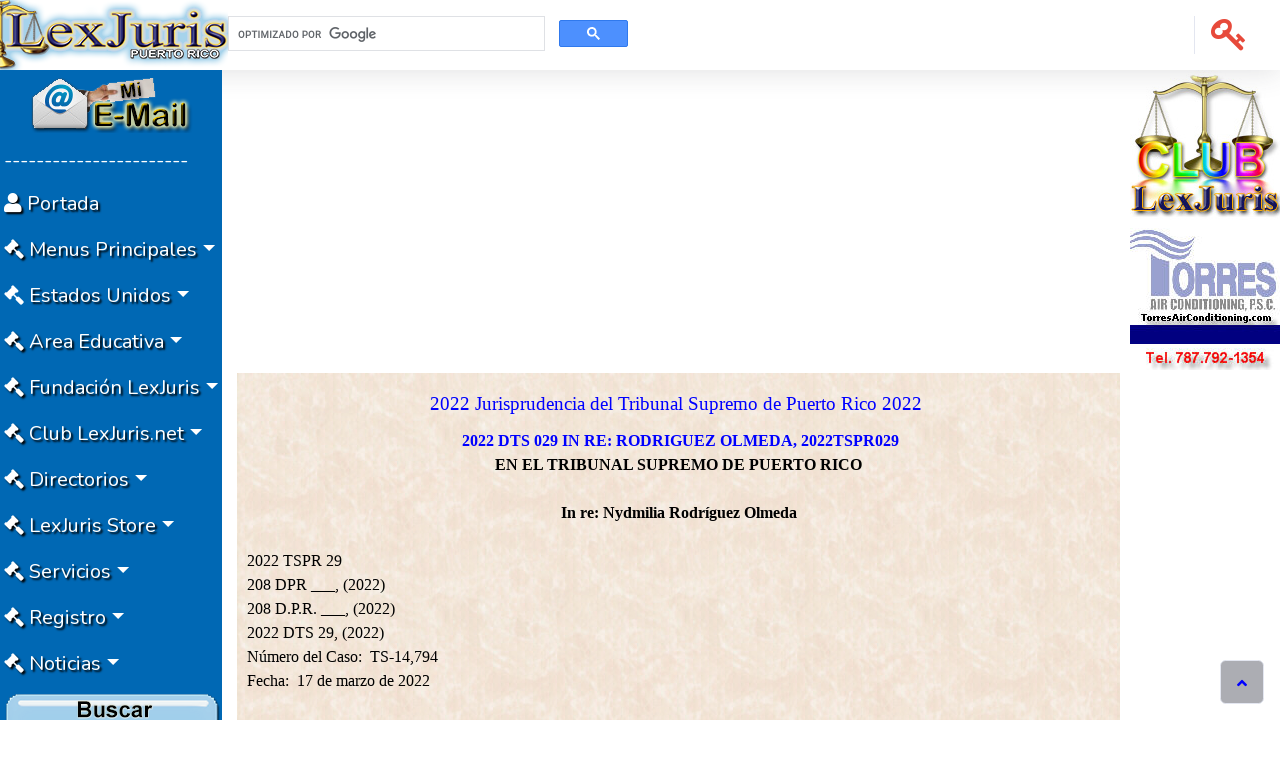

--- FILE ---
content_type: text/html
request_url: https://www.lexjuris.com/LexJuris/tspr2022/lexj2022029.htm
body_size: 19467
content:
<!Doctype html><html><!-- InstanceBegin template="/Templates/Document_Blank.dwt" codeOutsideHTMLIsLocked="false" -->
   
<head id="Head1" >
<!--TemplateinfoOutsideHTYMLisLocked="true"--> 
<!-- InstanceBeginEditable name="doctitle" -->
<title>2022 DTS 029 IN RE: RODRIGUEZ OLMEDA, 2022TSPR029 Jurisprudencia del Tribunal Supremo de Puerto Rico.</title>
<!-- InstanceEndEditable -->
		  
    <meta charset="utf-8">
    <meta name="viewport" content="width=device-width, initial-scale=1.0, shrink-to-fit=no">
    <meta name="description" content="Leyes de Puerto Rico, Jurispudencia y mucho más...">
    <meta property="viewport" content="width=device-width, initial-scale=1.0, user-scalable=0">
    <meta property="og:image" content="http://www.lexjuris.net/media/lexjuris_webbanner.png">
    <meta property="og:image:secure_url" content="https://www.lexjuris.com/media/lexjuris_webbanner.png">
    <meta property="fb:app_id" content="1147181869360377">
    <meta property="og:title" content="LexJuris de Puerto Rico">
    <meta property="og:type" content="website">
    <meta property="og:url" content="https://www.LexJuris.com">
    <meta property="og:site_name" content="LexJuris de Puerto Rico">
    <meta property="og:description" content="Leyes de Puerto Rico, Jurispudencia y mucho más...">
    <meta name="Leyes de Puerto Rico, Jurispudencia y mucho más..." content="">
	<link rel="stylesheet" type="text/css" href="https://www.lexjuris.com/assets/css/lex_document.css">
    <link rel="stylesheet" type="text/css" href="https://www.lexjuris.com/assets/bootstrap/css/bootstrap_v5.min.css">
    <link rel="stylesheet" href="https://fonts.googleapis.com/css?family=Nunito:200,200i,300,300i,400,400i,600,600i,700,700i,800,800i,900,900i">
	
	<link rel="stylesheet" href="https://fonts.googleapis.com/css?family=Roboto">
	<link rel="stylesheet" href="https://fonts.googleapis.com/css?family=Sofia">
    <link rel="stylesheet" type="text/css" href="https://www.lexjuris.com/assets/fonts/fontawesome-all.min.css">
    <link rel="stylesheet" type="text/css" href="https://www.lexjuris.com/assets/fonts/font-awesome.min.css">
    <link rel="stylesheet" type="text/css" href="https://www.lexjuris.com/assets/fonts/ionicons.min.css">
    <link rel="stylesheet" type="text/css" href="https://www.lexjuris.com/assets/fonts/fontawesome5-overrides.min.css">
    <link rel="stylesheet" type="text/css" href="https://www.lexjuris.com/assets/css/Footer-Basic.css">
    <link rel="stylesheet" type="text/css" href="https://www.lexjuris.com/assets/css/untitled.css">
	<link rel="stylesheet" type="text/css" href="https://www.lexjuris.com/assets/css/lex_main.css">
	
	<link rel="stylesheet" type="text/css" href="https://www.lexjuris.com/assets/css/noprint.css" media="print"/>


<style>
.top-add { width: 414px; height: 100px; }
@media(min-width: 500px) { .top-add { width: 414px; height: 60px; } }
@media(min-width: 800px) { .top-add { width: 414px; height: 90px; } }

</style>


<!-- InstanceBeginEditable name="head" -->
<!-- InstanceEndEditable -->
<!--<script async src="https://cse.google.com/cse.js?cx=008293450711499009717:x7rfiechk5i"></script>-->
	<script async src="https://cse.google.com/cse.js?cx=775adf915bb694e93"></script>

<!--<<script data-ad-client="ca-pub-4729295677920622" async src="https://pagead2.googlesyndication.com/pagead/js/adsbygoogle.js"></script>-->
<script async src="https://pagead2.googlesyndication.com/pagead/js/adsbygoogle.js?client=ca-pub-4338579200465864" crossorigin="anonymous"></script>

<!-- AddBlock -->
	<script async src="https://fundingchoicesmessages.google.com/i/pub-4338579200465864?ers=1" nonce="ytk_Yidg8yN1f0Nh5xry5g"></script><script nonce="ytk_Yidg8yN1f0Nh5xry5g">(function() {function signalGooglefcPresent() {if (!window.frames['googlefcPresent']) {if (document.body) {const iframe = document.createElement('iframe'); iframe.style = 'width: 0; height: 0; border: none; z-index: -1000; left: -1000px; top: -1000px;'; iframe.style.display = 'none'; iframe.name = 'googlefcPresent'; document.body.appendChild(iframe);} else {setTimeout(signalGooglefcPresent, 0);}}}signalGooglefcPresent();})();</script>



<!-- Google Tag Manager -->
<script>(function(w,d,s,l,i){w[l]=w[l]||[];w[l].push({'gtm.start':
new Date().getTime(),event:'gtm.js'});var f=d.getElementsByTagName(s)[0],
j=d.createElement(s),dl=l!='dataLayer'?'&l='+l:'';j.async=true;j.src=
'https://www.googletagmanager.com/gtm.js?id='+i+dl;f.parentNode.insertBefore(j,f);
})(window,document,'script','dataLayer','GTM-WWXJ9FN');</script>
<!-- End Google Tag Manager -->
	
	<!-- Global site tag (gtag.js) - Google Analytics -->
<script async src="https://www.googletagmanager.com/gtag/js?id=G-ND130LGH8M"></script>
<script>
  window.dataLayer = window.dataLayer || [];
  function gtag(){dataLayer.push(arguments);}
  gtag('js', new Date());

  gtag('config', 'G-ND130LGH8M');
</script>

<script type= "application/javascript">
	
function imgChange1( img ) { 
	img.src = "https://www.lexjuris.com/assets/img/Mail2.png"
}
	function imgChange2( img ) { 
	img.src = "https://www.lexjuris.com/assets/img/Mail1.png"
}
</script>
	
	
	
</head>

<body id="page-top" >
<script async src="https://pagead2.googlesyndication.com/pagead/js/adsbygoogle.js"></script>
	 
    <div id=""> <!-- <div id="wrapper"> //This was taken out to fix scroll bar issue replaced with id="" below-->
        <div class="d-flex flex-column" id="content-wrapper">
            <!-- Start: #Top -->
            <nav class="navbar navbar-light navbar-expand bg-white shadow mb-0 topbar static-top noPrint" style="margin: 0px;padding-bottom: 0px;padding-top: 0px;padding-right: 0px;height: 70px;max-height: 70px;padding-left: 0px;margin-left: 0px;">
                <div class="container-fluid"><a href="https://www.lexjuris.com" style="margin-left: -24px;"><img style="height: 70px;" src="https://www.lexjuris.com/assets/img/logo-small3.png"></a>
                    <div class="form-inline d-none d-sm-inline-block mr-auto ml-md-3 my-2 my-md-0 mw-100 navbar-search">
                         <!--<div class="gcse-search"></div>-->
						<div class="gcse-searchbox-only" data-resultsUrl="https://www.lexjuris.com/result-todo.html"></div>
                    </div>
                    <ul class="navbar-nav flex-nowrap ms-auto">
                        <li class="nav-item dropdown d-sm-none no-arrow"><a class="dropdown-toggle nav-link" aria-expanded="false" data-bs-toggle="dropdown" href="#" style="height: 50px;width: 45px;padding-left: 5px;padding-right: 5px;"><i class="fas fa-search" style="font-size: 32px;color: var(--bs-blue);"></i></a>
                            <div class="dropdown-menu dropdown-menu-end p-3 animated--grow-in" aria-labelledby="searchDropdown" style="padding-top: 5px;padding-bottom: 5px;">
                                <div class="gcse-searchbox-only" data-resultsUrl="https://www.lexjuris.com/result-todo.html"></div><a class="BAvanzada" href="https://www.lexjuris.com/LexBusquedas.htm" style="margin-left: 12px;">Busqueda Avanzada</a>
                            </div>
                        </li>
                        <div class="d-none d-sm-block topbar-divider"></div>
                        <li class="nav-item dropdown no-arrow"></li>
                    </ul><a class="btn btn-link" role="button" id="btnLogin" style="width: 35px;margin-right: 10px;padding-left: 0px;padding-right: 0px;border-style: none;" href="https://lexjuris.org/lexjuris/default.asp" target="_blank"><i class="fa fa-key" style="font-size: 36px;color: var(--bs-red);"></i></a><button class="btn btn-link d-sm-none me-3" id="sidebarToggleTop2" type="button" aria-expanded="false" aria-label="toggle-filters" aria-controls="sidenav" style="background: rgb(221,234,254);border-radius: 10px;width: 50px;padding-left: 5px;padding-right: 5px;padding-bottom: 5px;padding-top: 5px;" data-bs-toggle="collapse" data-bs-target="#sidenav"><i class="fa fa-bars" style="font-size: 32px;"></i></button>
                </div>
            </nav><!-- End: #Top -->
            <div class="d-inline-flex" id="content" style="margin-right: 5px;">
                <!-- Start: #Left -->
                <nav class="navbar navbar-dark bg-primary align-items-start p-0 collapse d-sm-block noPrint" id="sidenav" style="max-height: none;min-height: auto;margin-right: 5px;background: rgb(0,0,139);">
                    <div class="container-fluid d-flex flex-column p-0">
                        <ul class="navbar-nav text-light" id="accordionSidebar">
                            <li class="nav-item dropdown"><a class="nav-link text-center" aria-expanded="false" data-bs-toggle="dropdown" href="#"><img id="btnemail" height="55px" width="163px" src="https://www.lexjuris.com/assets/img/mail1.png" onmouseover="imgChange1(this)" onmouseout="imgChange2(this)"/></a>
                                <div class="dropdown-menu" style="background: #0068b4;margin-top: 0px;padding-top: 0px;font-size: 18px;text-shadow: 2px 2px 2px #000000;border-style: none;border-color: rgba(248,249,252,0);"><a class="dropdown-item" href="http://correo.AbogadoPR.com" style="color: #ffffff;font-style: normal;font-weight: normal;" target="_blank">AbogadoPR.com</a><a class="dropdown-item" href="http://correo.profesionalespr.com" style="color: #ffffff;font-style: normal;font-weight: normal;" target="_blank">ProfesionalesPR.com</a><a class="dropdown-item" href="http://correro.Lexjuris.net" style="color: #ffffff;font-style: normal;font-weight: normal;" target="_blank">LexJuris.net</a></div>
                            </li>
                            <li class="nav-item"><a class="nav-link text-nowrap navbar-brand" href="#">-----------------------</a></li>
                            <li class="nav-item"><a class="nav-link d-item" href="https://www.lexjuris.com"><i class="fas fa-user" style="color: #ffffff;"></i><span style="margin-left: 5px;">Portada</span></a></li><!-- Start: 1 -->
                            <li class="nav-item dropdown"><a class="dropdown-toggle nav-link d-item" aria-expanded="false" data-bs-toggle="dropdown" href="#"><i class="fa fa-legal" style="color: #ffffff;"></i><span class="text-nowrap" style="margin-left: 5px;">Menus Principales</span></a>
                                <div class="dropdown-menu text-nowrap" style="background: #0068b4;margin-top: 0px;padding-top: 0px;font-size: 18px;text-shadow: 2px 2px 2px #000000;border-style: none;border-color: rgba(248,249,252,0);"><a class="dropdown-item" href="https://www.lexjuris.com/LexJuris.htm" style="color: #ffffff;font-style: normal;font-weight: normal;">LexJuris Anterior</a><a class="dropdown-item" href="https://www.lexjuris.com/lexleyes.htm" style="color: #ffffff;font-style: normal;font-weight: normal;">Leyes por Años</a><a class="dropdown-item" href="https://www.lexjuris.com/Lexmater.htm" style="color: #ffffff;font-style: normal;font-weight: normal;">Leyes por Temas</a><a class="dropdown-item" href="https://www.lexjuris.com/LexLaboral.htm" style="color: #ffffff;font-style: normal;font-weight: normal;">Leyes Laborales</a><a class="dropdown-item" href="https://www.lexjuris.com/LEYORG/lexlorgmnu.htm" style="color: #ffffff;font-style: normal;font-weight: normal;">Leyes Orgánicas</a><a class="dropdown-item" href="https://www.lexjuris.com/lexmate/profesiones/lexprofesiones.htm" style="color: #ffffff;font-style: normal;font-weight: normal;">Leyes de Profesiones</a><a class="dropdown-item" href="https://www.lexjuris.com/lexhistoricas.htm" style="color: #ffffff;font-style: normal;font-weight: normal;">Leyes Históricas</a><a class="dropdown-item" href="https://www.lexjuris.com/lexusdir.htm" style="color: #ffffff;font-style: normal;font-weight: normal;">Leyes Federales</a><a class="dropdown-item" href="https://www.lexjuris.com/lexcodigos.htm" style="color: #ffffff;font-style: normal;font-weight: normal;">Códigos Principales</a><a class="dropdown-item" href="https://www.lexjuris.com/lexconstitu.htm" style="color: #ffffff;font-style: normal;font-weight: normal;">Constituciones</a><a class="dropdown-item" href="https://www.lexjuris.com/lexjtspr.htm" style="color: #ffffff;font-style: normal;font-weight: normal;">Casos por Años</a><a class="dropdown-item" href="https://www.lexjuris.com/reglamentos/lexreglamentos.htm" style="color: #ffffff;font-style: normal;font-weight: normal;">Reglamentos</a><a class="dropdown-item" href="https://www.lexjuris.com/resoluciones/index.htm" style="color: #ffffff;font-style: normal;font-weight: normal;">Resoluciones</a><a class="dropdown-item" href="https://www.lexjuris.com/ordenanzas/index.htm" style="color: #ffffff;font-style: normal;font-weight: normal;">Ordenanzas</a><a class="dropdown-item" href="https://www.lexjuris.com/LEXMATE/Tratados/Tratados.htm" style="color: #ffffff;font-style: normal;font-weight: normal;">Tratados</a><a class="dropdown-item" href="https://www.lexjuris.com/JSM/lexjsmdmnu.htm" style="color: #ffffff;font-style: normal;font-weight: normal;">Decretos</a><a class="dropdown-item" href="https://www.lexjuris.com/ordenes/index.htm" style="color: #ffffff;font-style: normal;font-weight: normal;">Orden Ejecutivas</a><a class="dropdown-item" href="https://www.lexjuris.com/proyectos/index.htm" style="color: #ffffff;font-style: normal;font-weight: normal;">Proyectos de Ley</a><a class="dropdown-item" href="https://www.lexjuris.com/LexRevistas.htm" style="color: #ffffff;font-style: normal;font-weight: normal;">Revistas Jurídicas</a><a class="dropdown-item" href="https://www.lexjuris.com/LexNoticiasLegales.htm" style="color: #ffffff;font-style: normal;font-weight: normal;">Orientación Legal</a><a class="dropdown-item" href="https://www.lexjuris.com/LexAgencias.htm" style="color: #ffffff;font-style: normal;font-weight: normal;">Agencias</a><a class="dropdown-item" href="https://www.lexjuris.com/LexBusquedas.htm" style="color: #ffffff;font-style: normal;font-weight: normal;">Búsquedas</a><a class="dropdown-item" href="https://www.lexjuris.com/LexAyuda.htm" style="color: #ffffff;font-style: normal;font-weight: normal;">Ayuda</a></div>
                            </li><!-- End: 1 -->
                            <!-- Start: 2 -->
                            <li class="nav-item dropdown"><a class="dropdown-toggle nav-link d-itm" aria-expanded="false" data-bs-toggle="dropdown" href="#"><i class="fa fa-legal" style="color: #ffffff;"></i><span class="text-nowrap d-item" style="margin-left: 5px;">Estados Unidos</span></a>
                                <div class="dropdown-menu text-nowrap" style="color: #ffffff;background: #0068b4;font-size: 16px;border-style: none;border-color: var(--light);"><a class="dropdown-item" href="https://www.lexjuris.com/lexusdir.htm" style="color: #ffffff;font-style: normal;font-weight: normal;">Leyes Recientes</a><a class="dropdown-item" href="https://www.lexjuris.com/lexusdir.htm" style="color: #ffffff;font-style: normal;font-weight: normal;">Leyes por Temas</a><a class="dropdown-item" href="https://www.lexjuris.com/lexusdir.htm" style="color: #ffffff;font-style: normal;font-weight: normal;">Leyes Estatales</a><a class="dropdown-item" href="https://www.lexjuris.com/lexusdir.htm" style="color: #ffffff;font-style: normal;font-weight: normal;">Reglamentos</a><a class="dropdown-item" href="https://www.lexjuris.com/lexusdir.htm" style="color: #ffffff;font-style: normal;font-weight: normal;">Jurisprudencia</a></div>
                            </li><!-- End: 2 -->
                            <!-- Start: 3 -->
                            <li class="nav-item dropdown"><a class="dropdown-toggle nav-link d-item" aria-expanded="false" data-bs-toggle="dropdown" href="#"><i class="fa fa-legal" style="color: #ffffff;"></i><span class="text-nowrap" style="margin-left: 5px;">Area Educativa</span></a>
                                <div class="dropdown-menu text-nowrap" style="color: #ffffff;background: #0068b4;font-size: 16px;border-style: none;border-color: var(--light);"><a class="dropdown-item" href="http://www.biografiapr.com/" style="color: #ffffff;font-style: normal;font-weight: normal;">BiografíasPR.com</a><a class="dropdown-item" href="http://www.pueblospr.com/" style="color: #ffffff;font-style: normal;font-weight: normal;">PueblosPR.com</a><a class="dropdown-item" href="http://www.escuelaspr.com/" style="color: #ffffff;font-style: normal;font-weight: normal;">EscuelaPR.com</a><a class="dropdown-item" href="http://www.monumentospr.com/" style="color: #ffffff;font-style: normal;font-weight: normal;">MonumentosPR.com</a><a class="dropdown-item" href="http://www.mitutor.com/" style="color: #ffffff;font-style: normal;font-weight: normal;">MiTutor.com</a><a class="dropdown-item" href="http://www.novelaspr.com/" style="color: #ffffff;font-style: normal;font-weight: normal;">NovelasPR.com</a><a class="dropdown-item" href="http://www.diccionariopr.com/" style="color: #ffffff;font-style: normal;font-weight: normal;">DiccionarioPR.com</a></div>
                            </li><!-- End: 3 -->
                            <!-- Start: 4 -->
                            <li class="nav-item dropdown"><a class="dropdown-toggle nav-link d-item" aria-expanded="false" data-bs-toggle="dropdown" href="#"><i class="fa fa-legal" style="color: #ffffff;"></i><span class="text-nowrap" style="margin-left: 5px;">Fundación LexJuris</span></a>
                                <div class="dropdown-menu text-nowrap" style="color: #ffffff;background: #0068b4;font-size: 16px;border-style: none;border-color: var(--light);"><a class="dropdown-item" href="https://www.lexjuris.com/Fundacion/LexPropositos.htm" style="color: #ffffff;font-style: normal;font-weight: normal;">Propósitos</a><a class="dropdown-item" href="https://www.lexjuris.com/Fundacion/ProgramaJuridico.htm" style="color: #ffffff;font-style: normal;font-weight: normal;">Educacción Jurídica</a><a class="dropdown-item" href="https://www.lexjuris.com/Fundacion/TorneoGolf.htm" style="color: #ffffff;font-style: normal;font-weight: normal;">Torneo Golf</a><a class="dropdown-item" href="https://www.lexjuris.com/Fundacion/Donativos.htm" style="color: #ffffff;font-style: normal;font-weight: normal;">Donativos</a><a class="dropdown-item" href="https://www.lexjuris.com/Fundacion/Auspiciadores.htm" style="color: #ffffff;font-style: normal;font-weight: normal;">Auspiciadores</a><a class="dropdown-item" href="https://www.lexjuris.com/Fundacion/Anuncios.htm" style="color: #ffffff;font-style: normal;font-weight: normal;">Anuncios</a></div>
                            </li><!-- End: 4 -->
                            <!-- Start: 5 -->
                            <li class="nav-item dropdown"><a class="dropdown-toggle nav-link d-item" aria-expanded="false" data-bs-toggle="dropdown" href="#"><i class="fa fa-legal" style="color: #ffffff;"></i><span class="text-nowrap" style="margin-left: 5px;">Club LexJuris.net</span></a>
                                <div class="dropdown-menu text-nowrap" style="color: #ffffff;background: #0068b4;font-size: 16px;border-style: none;border-color: var(--light);"><a class="dropdown-item" href="http://www.lexjuris.net/" style="color: #ffffff;font-style: normal;font-weight: normal;">Socios</a><a class="dropdown-item" href="http://www.lexjuris.net/" style="color: #ffffff;font-style: normal;font-weight: normal;">Membresías</a><a class="dropdown-item" href="http://www.lexjuris.net/" style="color: #ffffff;font-style: normal;font-weight: normal;">Servicios</a><a class="dropdown-item" href="http://www.lexjuris.net/" style="color: #ffffff;font-style: normal;font-weight: normal;">Ayuda</a></div>
                            </li><!-- End: 5 -->
                            <!-- Start: 6 -->
                            <li class="nav-item dropdown"><a class="dropdown-toggle nav-link d-item" aria-expanded="false" data-bs-toggle="dropdown" href="#"><i class="fa fa-legal" style="color: #ffffff;"></i><span class="text-nowrap" style="margin-left: 5px;">Directorios</span></a>
                                <div class="dropdown-menu text-nowrap" style="color: #ffffff;background: #0068b4;font-size: 16px;border-style: none;border-color: var(--light);"><a class="dropdown-item" href="http://www.abogadopr.com/" style="color: #ffffff;font-style: normal;font-weight: normal;">AbogadoPR.com</a><a class="dropdown-item" href="http://www.profesionalespr.com/" style="color: #ffffff;font-style: normal;font-weight: normal;">ProfesionalesPR.com</a><a class="dropdown-item" href="https://www.lexjuris.com/LexRegistro.htm" style="color: #ffffff;font-style: normal;font-weight: normal;">Registrate</a><a class="dropdown-item" href="https://www.lexjuris.com/LexRegistro.htm" style="color: #ffffff;font-style: normal;font-weight: normal;">Ayuda</a></div>
                            </li><!-- End: 6 -->
                            <!-- Start: 7 -->
                            <li class="nav-item dropdown"><a class="dropdown-toggle nav-link d-item" aria-expanded="false" data-bs-toggle="dropdown" href="#"><i class="fa fa-legal" style="color: #ffffff;"></i><span class="text-nowrap" style="margin-left: 5px;">LexJuris Store</span></a>
                                <div class="dropdown-menu text-nowrap" style="color: #ffffff;background: #0068b4;font-size: 16px;border-style: none;border-color: var(--light);"><a class="dropdown-item" href="http://www.lexjurisstore.com/" style="color: #ffffff;font-style: normal;font-weight: normal;">LexJurisStore.com</a><a class="dropdown-item" href="http://www.lexjurisstore.com/" style="color: #ffffff;font-style: normal;font-weight: normal;">Libros Jurídicos</a><a class="dropdown-item" href="http://www.lexjurisstore.com/" style="color: #ffffff;font-style: normal;font-weight: normal;">Membresías</a><a class="dropdown-item" href="http://www.lexjuris-store.com/" style="color: #ffffff;font-style: normal;font-weight: normal;">Domain Names</a><a class="dropdown-item" href="http://www.lexjuris-store.com/" style="color: #ffffff;font-style: normal;font-weight: normal;">Hosting y Páginas</a><a class="dropdown-item" href="https://www.lexjuris.com/LexPublicidad.htm" style="color: #ffffff;font-style: normal;font-weight: normal;">Publicidad</a><a class="dropdown-item" href="http://www.lexjurisstore.com/" style="color: #ffffff;font-style: normal;font-weight: normal;">Otros Productos</a></div>
                            </li><!-- End: 7 -->
                            <!-- Start: 8 -->
                            <li class="nav-item dropdown"><a class="dropdown-toggle nav-link d-item" aria-expanded="false" data-bs-toggle="dropdown" href="#"><i class="fa fa-legal" style="color: #ffffff;"></i><span class="text-nowrap" style="margin-left: 5px;">Servicios</span></a>
                                <div class="dropdown-menu text-nowrap" style="color: #ffffff;background: #0068b4;font-size: 16px;border-style: none;border-color: var(--light);"><a class="dropdown-item" href="https://www.lexjuris.com/abogado/Abogados/Abogados.htm" style="color: #ffffff;font-style: normal;font-weight: normal;">Abogados</a><a class="dropdown-item" href="https://www.lexjuris.com/abogado/Aspirantes/lexaspirantes.htm" style="color: #ffffff;font-style: normal;font-weight: normal;">Aspirantes</a><a class="dropdown-item" href="https://www.lexjuris.com/Servicios/lexorientaciones.htm" style="color: #ffffff;font-style: normal;font-weight: normal;">Orientacion</a><a class="dropdown-item" href="https://www.lexjuris.com/LexBusquedas.htm" style="color: #ffffff;font-style: normal;font-weight: normal;">Búsquedas</a><a class="dropdown-item" href="https://www.lexjuris.com/LexRegistro.htm" style="color: #ffffff;font-style: normal;font-weight: normal;">Registrate Aquí</a><a class="dropdown-item" href="https://www.lexjuris.com/LexRegistro.htm" style="color: #ffffff;font-style: normal;font-weight: normal;">Join Mailing List</a><a class="dropdown-item" href="https://www.lexjuris.com/LexRegistro.htm" style="color: #ffffff;font-style: normal;font-weight: normal;">Notificaciones</a><a class="dropdown-item" href="http://www.lexjuris.net/" style="color: #ffffff;font-style: normal;font-weight: normal;">Membresías</a><a class="dropdown-item" href="https://www.lexjuris.com/LexAgencias.htm" style="color: #ffffff;font-style: normal;font-weight: normal;">Agencias</a><a class="dropdown-item" href="https://www.lexjuris.com/LexNoticias.htm" style="color: #ffffff;font-style: normal;font-weight: normal;">Noticias Legales</a><a class="dropdown-item" href="https://www.lexjuris.com/LexAyuda.htm" style="color: #ffffff;font-style: normal;font-weight: normal;">Ayuda</a></div>
                            </li><!-- End: 8 -->
                            <!-- Start: 9 -->
                            <li class="nav-item dropdown"><a class="dropdown-toggle nav-link d-item" aria-expanded="false" data-bs-toggle="dropdown" href="#"><i class="fa fa-legal" style="color: #ffffff;"></i><span class="text-nowrap" style="margin-left: 5px;">Registro</span></a>
                                <div class="dropdown-menu text-nowrap" style="color: #ffffff;background: #0068b4;font-size: 16px;border-style: none;border-color: var(--light);"><a class="dropdown-item" href="https://www.lexjuris.com/LexRegistro.htm" style="color: #ffffff;font-style: normal;font-weight: normal;">Recibir Notificaciones</a><a class="dropdown-item" href="http://www.abogadopr.com/" style="color: #ffffff;font-style: normal;font-weight: normal;">AbogadoPR.com</a><a class="dropdown-item" href="http://www.profesionalespr.com/" style="color: #ffffff;font-style: normal;font-weight: normal;">ProfesionalesPR.com</a><a class="dropdown-item" href="https://www.lexjuris.com/LexRegistro.htm" style="color: #ffffff;font-style: normal;font-weight: normal;">Club LexJuris.net</a><a class="dropdown-item" href="https://www.lexjuris.com/LexRegistro.htm" style="color: #ffffff;font-style: normal;font-weight: normal;">EscuelaPR.com</a><a class="dropdown-item" href="http://www.lexjurisstore.com/" style="color: #ffffff;font-style: normal;font-weight: normal;">LexJurisStore.com</a><a class="dropdown-item" href="https://www.lexjuris.com/LexRegistro.htm" style="color: #ffffff;font-style: normal;font-weight: normal;">Participar en Sorteos</a></div>
                            </li><!-- End: 9 -->
                            <!-- Start: 10 -->
                            <li class="nav-item dropdown"><a class="dropdown-toggle nav-link d-item" aria-expanded="false" data-bs-toggle="dropdown" href="#"><i class="fa fa-legal" style="color: #ffffff;"></i><span class="text-nowrap" style="margin-left: 5px;">Noticias</span></a>
                                <div class="dropdown-menu text-nowrap" style="color: #ffffff;background: #0068b4;font-size: 16px;border-style: none;border-color: var(--light);"><a class="dropdown-item" href="https://www.lexjuris.com/lexnoticias.htm#" style="color: #ffffff;font-style: normal;font-weight: normal;">Puerto Rico</a><a class="dropdown-item" href="https://www.lexjuris.com/lexnoticias.htm#" style="color: #ffffff;font-style: normal;font-weight: normal;">Estados Unidos</a><a class="dropdown-item" href="https://www.lexjuris.com/lexnoticias.htm#" style="color: #ffffff;font-style: normal;font-weight: normal;">Internacionales</a></div>
                            </li><!-- End: 10 -->
                        </ul><a href="http://abogado.lexjuris.net/" target="_blank"><img src="https://www.lexjuris.com/assets/img/test.png"></a><a href="http://profesionales.lexjuris.net/profesionalespr/" target="_blank"><img src="https://www.lexjuris.com/assets/img/btnProfesionales.png"></a>         
				</div>

<!-- SquareLeft -->
<!-- Temp Dissable 
<ins class="adsbygoogle"
     style="display:block"
     data-ad-client="ca-pub-4729295677920622"
     data-ad-slot="8251288630"
     data-ad-format="auto"
     data-full-width-responsive="true"></ins>
<script>
     (adsbygoogle = window.adsbygoogle || []).push({});
</script>
-->
				
<!-- Side_L -->
<ins class="adsbygoogle"
     style="display:block"
     data-ad-client="ca-pub-4338579200465864"
     data-ad-slot="4657932054"
     data-ad-format="auto"
     data-full-width-responsive="true"></ins>
<script>
     (adsbygoogle = window.adsbygoogle || []).push({});
</script>	
					
					<script async src="https://pagead2.googlesyndication.com/pagead/js/adsbygoogle.js?client=ca-pub-4338579200465864"
     crossorigin="anonymous"></script>
<!-- Side_L_2 -->
<ins class="adsbygoogle"
     style="display:block"
     data-ad-client="ca-pub-4338579200465864"
     data-ad-slot="1660991795"
     data-ad-format="auto"
     data-full-width-responsive="true"></ins>
<script>
     (adsbygoogle = window.adsbygoogle || []).push({});
</script>
					
<a href="#"></a>
                     
                </nav><!-- End: #Left -->
                <!-- Start: #MainContent -->
                <div class="container-fluid " style="padding-left: 10px;padding-right: 10px;margin-top: 0px;margin-right: 0px;">
					
                    <div class="noPrint" style="text-align:center">
						
						<!-- Temp Dissable 
						
						<ins class="adsbygoogle"
     style="display:block"
     data-ad-client="ca-pub-4729295677920622"
     data-ad-slot="9847441334"
     data-ad-format="auto"
     data-full-width-responsive="true"></ins>
<script>
     (adsbygoogle = window.adsbygoogle || []).push({});
</script>

-->
						
<!-- TopBanner -->
<ins class="adsbygoogle"
      style="display:inline-block;max-width:970px;width:100%;height:280px;text-align:center;"
     data-ad-client="ca-pub-4338579200465864"
     data-ad-slot="3720803648"
	data-ad-format="fluid"
     data-full-width-responsive="false"
     ></ins>
<script>
     (adsbygoogle = window.adsbygoogle || []).push({});
</script>
					
					
					</div> 
				<p align="center">
					<img  class="yesPrint" border="0" width="446" height="115" src="https://www.lexjuris.com/images/LexJuris_New_Top_Banner.png" style="display:none;">
					</p>	
					<div id="lexdoc" style="background-image:  url('https://www.lexjuris.com/images/back04.jpg');padding-left: 10px;padding-right: 10px;margin-top: 0px;margin-right: 0px;">
<!-- InstanceBeginEditable name="Main" -->

<div class=WordSection1>

<h1><span lang=ES-PR style='font-size:14.0pt'>2022 Jurisprudencia del Tribunal
Supremo de Puerto Rico 2022&nbsp;</span></h1>

<p class=MsoNormal align=center style='text-align:center'><span lang=ES-PR>&nbsp;</span><b><span
lang=ES-MX style='color:blue'>2022 DTS 029 IN RE: RODRIGUEZ OLMEDA, 2022TSPR029</span></b></p>

<p class=MsoNormal align=center style='text-align:center'><b><span lang=ES>EN
EL TRIBUNAL SUPREMO DE PUERTO RICO </span></b></p>

<p class=MsoNormal align=center style='text-align:center'><b><span lang=ES>&nbsp;</span></b></p>

<p class=MsoNormal align=center style='text-align:center'><b><span lang=ES-PR>In
re: Nydmilia Rodríguez Olmeda</span></b></p>

<p class=MsoNormal align=center style='text-align:center'><span lang=ES>&nbsp;</span></p>

<p class=MsoNormal><span lang=ES>2022 TSPR 29</span></p>

<p class=MsoNormal><span lang=ES>208 DPR ___, (2022)</span></p>

<p class=MsoNormal><span lang=ES>208 D.P.R. ___, (2022)</span></p>

<p class=MsoNormal><span lang=ES>2022 DTS 29, (2022)</span></p>

<p class=MsoNormal><span lang=ES>Número del Caso:&nbsp; TS-14,794</span></p>

<p class=MsoNormal><span lang=ES>Fecha:&nbsp; 17 de marzo de 2022</span></p>

<p class=MsoNormal><span lang=ES>&nbsp;</span></p>

<p class=MsoNormal><span lang=ES>Programa de Educación Jurídica Continua:</span></p>

<p class=MsoNormal><span lang=ES>Lcda. María C. Molinelli González</span></p>

<p class=MsoNormal><span lang=ES>Directora Ejecutiva</span></p>

<p class=MsoNormal><span lang=ES>&nbsp;</span></p>

<p class=MsoNormal><span lang=ES>Abogada de la Sra. Nydmilia Rodríguez Olmeda:</span></p>

<p class=MsoNormal><span lang=ES>Por derecho propio</span></p>

<p class=MsoNormal><span lang=ES>&nbsp;</span></p>

<p class=MsoNormal style='margin-top:0in;margin-right:.25in;margin-bottom:0in;
margin-left:.75in;margin-bottom:.0001pt;text-align:justify;text-indent:-.75in'><b><span
lang=ES style='color:blue'>Materia: </span></b><b><span lang=ES-PR
style='color:blue'>&nbsp;Conducta Profesional- </span></b></p>

<p class=MsoNormal style='margin-top:0in;margin-right:.25in;margin-bottom:0in;
margin-left:.75in;margin-bottom:.0001pt;text-align:justify;text-indent:-.75in'><b><span
lang=ES-PR style='color:blue'>Resumen: Suspensión inmediata e indefinida del
ejercicio de la abogacía y de la notaría por incumplir con los requerimientos
del Programa de Educación Jurídica Continua y con las órdenes del Tribunal
Supremo. La suspensión será efectiva el 17 de marzo de 2022, fecha en que se le
notificó a la abogada de su suspensión inmediata. </span></b></p>

<p class=MsoNormal style='text-align:justify'><span lang=ES>&nbsp;</span></p>

<p class=MsoNormal align=center style='margin-top:0in;margin-right:.5in;
margin-bottom:0in;margin-left:.5in;margin-bottom:.0001pt;text-align:center'><b><span
lang=ES style='color:red'>ADVERTENCIA</span></b></p>

<p class=MsoNormal style='margin-top:0in;margin-right:.5in;margin-bottom:0in;
margin-left:.5in;margin-bottom:.0001pt;text-align:justify'><span lang=ES
style='color:red'>Este documento constituye un documento oficial del Tribunal
Supremo que está sujeto a los cambios y correcciones del proceso de compilación
y publicación oficial de las decisiones del Tribunal. Su distribución
electrónica se hace como un servicio público a la comunidad.</span></p>

<p class=MsoNormal style='margin-top:0in;margin-right:-.05in;margin-bottom:
0in;margin-left:1.75in;margin-bottom:.0001pt'><span lang=ES-PR>&nbsp;</span></p>

<p class=MsoNormal align=center style='text-align:center'><i><span lang=ES>&nbsp;&nbsp;
<b><span style='color:blue'>&nbsp;&nbsp;PER CURIAM</span></b></span></i></p>

<p class=MsoNormal style='text-indent:27.35pt'><b><i><span lang=ES>&nbsp;</span></i></b></p>

<p class=MsoNormal style='text-align:justify;line-height:200%'><span lang=ES>En
San Juan, Puerto Rico, a 17 de marzo de 2022.</span></p>

<p class=MsoNormal style='text-align:justify;text-indent:22.5pt;line-height:
200%'><span lang=ES>Una vez más nos vemos en la obligación de ejercer nuestra
facultad disciplinaria para suspender de manera inmediata e indefinida del
ejercicio de la abogacía y de la notaría a un miembro de la profesión legal, por
incumplir con los requerimientos del Programa de Educación Jurídica Continua
(Programa o PEJC) y con las órdenes de este Tribunal.&nbsp; Veamos.</span></p>

<p class=MsoNormal align=center style='text-align:center;line-height:200%'><span
lang=ES>&nbsp;&nbsp;&nbsp;&nbsp;&nbsp;&nbsp;&nbsp;&nbsp;
&nbsp;&nbsp;&nbsp;&nbsp;&nbsp;&nbsp;&nbsp;&nbsp;&nbsp;&nbsp;I</span></p>

<p class=MsoNormal style='text-align:justify;text-indent:22.5pt;line-height:
200%'><span lang=ES>La Lcda. Nydmilia Rodríguez Olmeda (licenciada Rodríguez
Olmeda o abogada) fue admitida al ejercicio de la abogacía el 26 de enero de
2004 y prestó juramento como notaria el 17 de marzo de 2004. &nbsp;&nbsp;</span></p>

<p class=MsoNormal style='text-align:justify;text-indent:22.5pt;line-height:
200%'><span lang=ES>En diciembre de 2018, la Directora Ejecutiva del Programa,
la Lcda. Mar</span><span lang=ES-PR>ía Cecilia Molinelli González </span><span
lang=ES>(licenciada Molinelli González o Directora Ejecutiva del PEJC),
presentó ante nuestra consideración un <i>Informe sobre incumplimiento con el
requisito de educación jurídica continua </i>(Informe), mediante el cual expuso
que la abogada no había completado los créditos de educación jurídica continua
requeridos para el periodo del 1 de marzo de 2013 al 28 de febrero de
2015.&nbsp; En particular, la Directora Ejecutiva del PEJC expresó que el
Programa envió<i> </i>un<i> Aviso de Incumplimiento</i> a la licenciada
Rodríguez Olmeda y le concedió un término tanto para subsanar su incumplimiento
como para pagar la multa correspondiente.&nbsp; En aquella ocasión, la
licenciada Molinelli González indicó que, a pesar de las oportunidades
ofrecidas, la abogada no había cumplido con los requisitos reglamentarios de
educación jurídica continua para el periodo señalado.&nbsp; </span></p>

<p class=MsoNormal style='text-align:justify;text-indent:27.0pt;line-height:
200%'><span lang=ES>Luego de la concesión de varias prórrogas para que la
licenciada Rodríguez Olmeda cumpliera con lo ordenado, el &nbsp;9 de abril de
2021 emitimos una <i>Resolución</i> mediante la cual dimos por cumplidos los
periodos del 1 de marzo de 2013 al 28 de febrero de 2015 y del 1 de marzo de
2015 al 28 de febrero de 2018, así como las multas correspondientes.&nbsp; Sin
embargo, según hicimos constar en la mencionada <i>Resolución</i>, el periodo
del 1 de marzo de 2018 al 28 de febrero de 2021 se encontraba al descubierto.&nbsp;
Así pues, le concedimos a la abogada un término de 120 días -contado a partir
de la notificación de nuestra <i>Resolución</i>- para que completara los
créditos de educación jurídica continua requeridos para el referido periodo y
presentara una certificación de cumplimiento emitida por el Programa.&nbsp; A
su vez, advertimos a la licenciada Rodríguez Olmeda que su incumplimiento con
dicha <i>Resolución </i>podía conllevar sanciones severas, incluyendo la
suspensión del ejercicio de la profesión legal.&nbsp; A pesar de esto, la
abogada no compareció dentro del término provisto.</span></p>

<p class=MsoNormal style='text-align:justify;text-indent:26.65pt;line-height:
200%'><span lang=ES>Más adelante, debido al incumplimiento de la licenciada
Rodríguez Olmeda con lo ordenado, el 1 de noviembre de 2021 emitimos una <i>Resolución</i>
en la que le concedimos un término final de treinta (30) días -contado a partir
de la notificación de nuestra <i>Resolución</i>- para que cumpliera con todos
los requerimientos del PEJC y presentara un certificado de cumplimiento emitido
por el Programa.&nbsp; Además, apercibimos nuevamente a la abogada sobre las
sanciones severas que podría acarrear su incumplimiento con lo ordenado, lo que
incluía la suspensión del ejercicio de la profesión legal.&nbsp; </span></p>

<p class=MsoNormal style='text-align:justify;text-indent:27.35pt;line-height:
200%'><span lang=ES>En esa ocasión, ordenamos que la Oficina del Alguacil de
este Tribunal notificara personalmente la <i>Resolución </i>y así se hizo el 4
de noviembre de 2021, según consta en el expediente. &nbsp;No obstante, la
licenciada Rodríguez Olmeda volvió a incumplir con lo ordenado por este Foro.</span></p>

<p class=MsoNormal style='text-align:justify;text-indent:27.35pt;line-height:
200%'><span lang=ES>Así las cosas, el 28 de febrero de 2022, el PEJC
&nbsp;presentó una <i>Certificación </i>mediante la cual nos indica que la
abogada está en incumplimiento con los créditos de educación jurídica continua
requeridos para el periodo del 1 de marzo de 2018 al 28 de febrero de
2021.&nbsp; Asimismo, el Programa nos informa que la licenciada Rodríguez
Olmeda adeuda $50 de multa por cumplimiento tardío correspondiente al
mencionado periodo, según dispone la Regla 30(e) del Reglamento del PEJC, 4
LPRA Ap. XVII-F.&nbsp; De esta manera, la abogada continúa en incumplimiento
con los requerimientos del PEJC y, por consiguiente, con las órdenes de este
Tribunal.</span></p>

<p class=MsoNormal style='text-align:justify;text-indent:26.65pt;line-height:
200%'><span lang=ES>A la luz de los hechos antes expuestos, procedemos a
disponer del proceso disciplinario ante nuestra consideración.</span></p>

<p class=MsoNormal style='text-indent:27.35pt;line-height:200%'><span lang=ES>&nbsp;&nbsp;&nbsp;&nbsp;&nbsp;&nbsp;&nbsp;&nbsp;&nbsp;&nbsp;&nbsp;&nbsp;&nbsp;&nbsp;&nbsp;&nbsp;&nbsp;&nbsp;
&nbsp;&nbsp;&nbsp;&nbsp;&nbsp;II</span></p>

<p class=MsoNormal style='text-align:justify;text-indent:27.0pt;line-height:
200%'><span lang=ES-PR style='color:#212121'>Como parte de nuestra facultad de
regular la profesión legal en Puerto Rico, este Tribunal tiene la obligación de
asegurarse de que los profesionales del derecho admitidos al ejercicio de la
abogacía realicen sus funciones de forma responsable, competente y
diligente.&nbsp; <i><u>In re</u></i><u> Bermúdez Tejero</u>, 2021 TSPR 8, 206
DPR ___ (2021); <i><u>In re</u></i><u> Lewis Maymó</u>, 205 DPR 397, 402
(2020).</span></p>

<p class=MsoNormal style='text-align:justify;text-indent:27.0pt;line-height:
200%'><span lang=ES-PR style='color:#212121'>El Canon 9 del Código de Ética
Profesional, 4 LPRA &nbsp;&nbsp;&nbsp;&nbsp;&nbsp;&nbsp;Ap. IX, exige a todos
los miembros de la profesión legal a conducirse ante los tribunales con una
conducta que se caracterice por el mayor respeto.&nbsp; <i><u>In re</u></i><u>
Lajara Radinson</u>, 2021 TSPR 111, 207 DPR ___ (2021); <i><u>In re</u></i><u>
Cintrón Rodríguez</u>, 205 DPR 299, 308 (2020); <i><u>In re</u></i><u> Alers
Morales</u>, 204 DPR 515, 519 (2020).&nbsp; Acorde con ese mandato, hemos insistido
en el ineludible deber que tienen todos los abogados de cumplir con prontitud y
diligencia con las órdenes de este Tribunal, en especial cuando se trata de
procesos disciplinarios.&nbsp; &nbsp;&nbsp;&nbsp;<i><u>In re</u></i><u>
Molinary Machado</u>, 203 DPR Ap. (2019); <i><u>In re</u></i><u> Cintrón Rodríguez</u>,
<i>supra</i>,<i> </i>pág. 308; <i><u>In re</u></i><u> López Cordero</u>, 200
DPR Ap. (2018).&nbsp; De igual forma, hemos expresado que dicho deber “se
extiende a los requerimientos hechos por la Oficina del Procurador General, la
Oficina de Inspección de Notarías y el Programa de Educación Jurídica
Continua”. &nbsp;<i><u>In re</u></i><u> Cintrón Rodríguez</u>, <i>supra</i>; <i><u>In
re</u></i><u> López Pérez</u>, 201 DPR 123, 126 (2018); <i><u>In re</u></i><u>
Arocho Cruz</u>, 200 DPR 352, 361 (2018).&nbsp; Cónsono con lo expuesto, hemos
catalogado la desatención de nuestras órdenes por parte de los abogados como
una afrenta a la autoridad de los tribunales, lo que constituye una violación
&nbsp;al Canon 9 del Código de Ética Profesional, <i>supra</i>, y dicha
conducta podría conllevar que se decrete la separación inmediata e indefinida
de la profesión legal.&nbsp; <i><u>In re</u></i><u> López Pérez</u>, <i>supra</i>,
pág. 126; <i><u>In re</u></i><u> Canales Pacheco</u>, 200 DPR 228, 233 (2018).</span></p>

<p class=MsoNormal align=center style='text-align:center;text-indent:.5in;
line-height:200%'><span lang=ES>&nbsp;&nbsp; III</span></p>

<p class=MsoNormal style='text-align:justify;text-indent:27.0pt;line-height:
200%'><span lang=ES>De conformidad con los hechos aquí reseñados, se puede
colegir que la licenciada Rodríguez Olmeda ha desatendido las órdenes emitidas
por este Tribunal, incluso a pesar de nuestros apercibimientos sobre las
consecuencias que su incumplimiento podría acarrear. </span></p>

<p class=MsoNormal style='text-align:justify;text-indent:27.0pt;line-height:
200%'><span lang=ES>Sin duda alguna, el comportamiento de la abogada se
distancia de la conducta de respeto hacia los tribunales que exige el Canon 9
del Código de Ética Profesional, <i>supra</i>, a todos los miembros de la
profesión legal.&nbsp; La desidia y la falta de diligencia desplegada por la
licenciada Rodríguez Olmeda ante los requerimientos del PEJC y las órdenes de
este Tribunal reflejan una actitud de menosprecio e indiferencia a nuestra
autoridad.&nbsp; Ante esta realidad, en virtud de nuestro poder inherente de
reglamentar la abogacía, procede decretar su suspensión inmediata e indefinida
de la práctica de la profesión legal. </span></p>

<p class=MsoNormal align=center style='text-align:center'><span lang=ES>&nbsp;&nbsp;&nbsp;&nbsp;
&nbsp;&nbsp;&nbsp;IV</span></p>

<p class=MsoNormal><span lang=ES>&nbsp;</span></p>

<p class=MsoNormal style='text-align:justify;text-indent:27.0pt;line-height:
200%'><span lang=ES>Por los fundamentos antes expuestos, decretamos la
suspensión inmediata e indefinida de la licenciada Rodríguez Olmeda del
ejercicio de la abogacía y de la notaría. </span></p>

<p class=MsoNormal style='text-align:justify;text-indent:27.0pt;line-height:
200%'><span lang=ES>La señora Rodríguez Olmeda deberá notificar inmediatamente </span><span
lang=ES-PR>a todos sus clientes sobre su inhabilidad para continuar
representándolos.&nbsp; Asimismo, deberá devolver los expedientes de los casos
pendientes, así como los honorarios recibidos por trabajos no realizados.&nbsp;
De igual manera, deberá informar inmediatamente de su suspensión a cualquier
foro judicial y administrativo en los que tenga algún asunto pendiente.&nbsp;
También, deberá acreditar a este Tribunal el cumplimiento con lo anterior
dentro del término de treinta (30) días, contado a partir de la notificación de
esta Opinión&nbsp;<em>Per Curiam</em>&nbsp;y Sentencia.&nbsp; No hacerlo podría
conllevar que no se le reinstale a la práctica de la profesión legal, de
solicitarlo en el futuro.</span></p>

<p class=MsoNormal style='text-align:justify;text-indent:27.0pt;line-height:
200%'><span lang=ES>De otra parte, se le ordena al Alguacil de este Tribunal
incautar inmediatamente la obra y el sello notarial de la señora Rodríguez
Olmeda y entregarlos al Director de la Oficina de Inspección de Notarías (ODIN)
para el correspondiente examen e informe.&nbsp; Además, en virtud de la
suspensión inmediata e indefinida del ejercicio de la notaría, la fianza que
garantiza las funciones notariales de la señora Rodríguez Olmeda queda
automáticamente cancelada.&nbsp; Esta fianza se considerará buena y válida por
tres (3) años después de su terminación, en cuanto a los actos realizados
durante el periodo en que ésta estuvo vigente.</span></p>

<p class=MsoNormal style='text-align:justify;text-indent:27.0pt;line-height:
200%'><span lang=ES>Se dictará Sentencia en conformidad.</span></p>

<span lang=ES style='font-size:12.0pt;font-family:"Times New Roman","serif"'><br
clear=all style='page-break-before:always'>
</span>

<p class=MsoNormal align=center style='text-align:center'><b><span lang=ES-PR>SENTENCIA</span></b></p>

<p class=MsoNormal style='text-align:justify'><span lang=ES-PR>En San Juan, Puerto
Rico a 17 de marzo de 2022.</span></p>

<p class=MsoNormal style='text-align:justify'><span lang=ES-PR>&nbsp;</span></p>

<p class=MsoNormal style='margin-top:3.0pt;margin-right:0in;margin-bottom:3.0pt;
margin-left:0in;text-align:justify;text-indent:22.5pt;text-autospace:none'><span
lang=ES-PR>Por los fundamentos expuestos en la Opinión <i>Per Curiam</i> que
antecede, la cual se hace formar parte íntegra de la presente Sentencia,
decretamos la suspensión inmediata e indefinida de la Lcda. Nydmilia Rodríguez
Olmeda del ejercicio de la abogacía y la notaría.&nbsp; </span></p>

<p class=MsoNormal style='margin-top:3.0pt;margin-right:0in;margin-bottom:3.0pt;
margin-left:0in;text-align:justify;text-indent:22.5pt'><span lang=ES-PR>La
señora Rodríguez Olmeda deberá notificar inmediatamente a todos sus clientes de
su inhabilidad para continuar representándolos y devolver tanto los expedientes
de los casos pendientes como los honorarios recibidos por trabajos no
realizados.&nbsp; Asimismo, deberá informar inmediatamente de su suspensión a
cualquier foro judicial y administrativo en el que tenga casos pendientes y
acreditar ante este Tribunal el cumplimiento con lo anterior dentro de un término
de treinta (30) días, contado a partir de la notificación de la Opinión <i>Per
Curiam</i> y Sentencia.&nbsp; No hacerlo pudiera conllevar que no se le
reinstale a la práctica de la profesión legal de solicitarlo en el futuro.</span></p>

<p class=MsoNormal style='margin-top:3.0pt;margin-right:0in;margin-bottom:3.0pt;
margin-left:0in;text-align:justify;text-indent:22.5pt'><span lang=ES-PR>De otra
parte, se ordena al Alguacil de este Tribunal incautar inmediatamente la obra y
sello notarial de la señora Rodríguez Olmeda y entregarlos al Director de la
Oficina de Inspección de Notarías (ODIN) para el correspondiente examen e
informe. </span></p>

<p class=MsoNormal style='margin-top:3.0pt;margin-right:0in;margin-bottom:3.0pt;
margin-left:0in;text-align:justify;text-indent:22.5pt'><span lang=ES-PR>Además,
en virtud de la suspensión inmediata e indefinida del ejercicio de la notaría,
la fianza que garantiza las funciones notariales de la señora Rodríguez Olmeda
queda automáticamente cancelada.&nbsp; Dicha fianza se considerará buena y
válida por tres (3) años después de su terminación, en cuanto a los actos
realizados durante el periodo en que ésta estuvo vigente.&nbsp; </span></p>

<p class=MsoNormal style='margin-top:3.0pt;margin-right:0in;margin-bottom:3.0pt;
margin-left:0in;text-align:justify;text-indent:22.5pt'><span lang=ES-PR>Notifíquese
por correo electrónico.</span></p>

<p class=MsoNormal style='margin-top:3.0pt;margin-right:0in;margin-bottom:3.0pt;
margin-left:0in;text-align:justify;text-indent:22.5pt;text-autospace:none'><span
lang=ES-PR>Lo acordó el Tribunal y certifica la Secretaria del Tribunal Supremo
Interina.&nbsp; </span></p>

<p class=MsoNormal style='margin-top:3.0pt;margin-right:0in;margin-bottom:3.0pt;
margin-left:0in;text-align:justify;text-indent:27.0pt;text-autospace:none'><span
lang=ES-PR>&nbsp;</span></p>

<p class=MsoNormal style='text-align:justify;text-indent:27.35pt;text-autospace:
none'><span lang=ES-PR>&nbsp;&nbsp;&nbsp;&nbsp;&nbsp;&nbsp;&nbsp;&nbsp;&nbsp;&nbsp;&nbsp;&nbsp;&nbsp;&nbsp;&nbsp;&nbsp;&nbsp;&nbsp;&nbsp;&nbsp;&nbsp;&nbsp;&nbsp;&nbsp;
Bettina Zeno González</span></p>

<p class=MsoNormal style='text-align:justify;text-indent:27.35pt;text-autospace:
none'><span lang=ES-PR>&nbsp;&nbsp;&nbsp;&nbsp;&nbsp;&nbsp;&nbsp;&nbsp;&nbsp;&nbsp;&nbsp;&nbsp;&nbsp;&nbsp;
Secretaria del Tribunal Supremo Interina&nbsp;</span></p>

<p class=MsoNormal><span lang=ES-PR>&nbsp;</span></p>

<p class=MsoNormal><span lang=ES-PR>------------------------------------------------------------</span></p>

<p class=MsoNormal><span lang=ES-PR style='font-size:10.0pt;font-family:"Arial","sans-serif"'>1.
<a href="lexj2022Menu.htm">Regresar al Índice y Seleccionar otro Caso.</a></span></p>

<p class=MsoNormal><span lang=ES-PR style='font-size:10.0pt;font-family:"Arial","sans-serif"'>2.
<a href="https://www.lexjuris.com/lexjtspr.htm">Ver Índice por Años hasta el
Presente.</a></span></p>

<p class=MsoNormal><span lang=ES-PR style='font-size:10.0pt;font-family:"Arial","sans-serif"'>3.
<a href="http://www.lexjuris.org/lexjuris/default.asp">Búsquedas Avanzadas de
la Jurisprudencia desde el 1899 al presente y las Leyes Actualizadas.</a> <b><span
style='color:red'>(Solo Socios o Suscriptores)</span></b></span></p>

<p class=MsoNormal><span lang=ES-PR style='font-size:10.0pt;font-family:"Arial","sans-serif"'>4.
</span><span lang=ES style='font-size:10.0pt;font-family:"Arial","sans-serif";
color:black'>Club de LexJuris de Puerto Rico&nbsp;<a
href="http://www.lexjuris.net/">www.LexJuris.net</a>&nbsp;para ver los
beneficios y precios de las membresías y/o tiendita para ordenar membresías,
libros y otros productos en&nbsp;<a href="http://www.lexjurisstore.com/">www.LexJurisStore.com</a>&nbsp;o
llame al tel. (787) 269-6475 LexJuris de Puerto Rico.</span></p>

<p class=MsoNormal><span lang=ES-PR>&nbsp;</span></p>

<p class=MsoNormal><span lang=ES-PR style='font-size:10.0pt;font-family:"Arial","sans-serif"'>La
información, imágenes, gráficas u otro contenido en todos los documentos
preparados por LexJuris de Puerto Rico son propiedad de LexJuris de Puerto Rico.
Otros documentos disponibles en nuestras conexiones son propiedad de sus
respectivos dueños. </span></p>

<p class=MsoNormal><span lang=ES-PR style='font-size:10.0pt;font-family:"Arial","sans-serif"'>&nbsp;</span></p>

<p class=MsoNormal><span lang=ES-PR>-------------------------------------------------------------</span></p>

<p class=MsoNormal><span lang=ES-PR style='font-size:10.0pt;font-family:"Arial","sans-serif"'>Derechos
Reservados. Copyrights © 1996-presente. </span></p>

<p class=MsoNormal><span lang=ES-PR style='font-size:10.0pt;font-family:"Arial","sans-serif"'>LexJuris
de Puerto Rico. </span></p>

</div>

<!-- InstanceEndEditable -->
					</div>
                    <div class="noPrint"> <!--class="table-responsive noPrint"-->
						
			<script async src="https://pagead2.googlesyndication.com/pagead/js/adsbygoogle.js?client=ca-pub-4338579200465864"
     crossorigin="anonymous"></script>
<ins class="adsbygoogle"
     style="display:block;text-align:center;max-width:970px;"
     data-ad-layout="in-article"
     data-ad-format="fluid"
     data-ad-client="ca-pub-4338579200465864"
     data-ad-slot="9110529995"></ins>
<script>
     (adsbygoogle = window.adsbygoogle || []).push({});
</script>
					
					
					</div>
                </div><!-- End: #MainContent -->
                <!-- Start: #AddsColumn -->
                <div class="container-fluid d-md-flex flex-grow-0 flex-shrink-1 flex-fill justify-content-end justify-content-md-end col-sm-3 col d-none d-sm-block noPrint" style="padding-right: 0px;padding-left: 0px;width: 150px;margin-right: 5px;">
                    <div class="row" style="margin-left: 0px;margin-right: -10px;">
                        <div class="col-sm-12" style="padding-right: 0px;padding-left: 0px;width: 150px;margin-left: 0px;"><a href="http://www.lexjuris.net" target="_blank"><img class="rounded" src="https://www.lexjuris.com/assets/img/add-club.jpg"></a>
                            <div class="carousel slide" data-bs-ride="carousel" id="carousel-1">
                                <div class="carousel-inner">
                                    <div class="carousel-item active"><img class="w-100 d-block" src="https://www.lexjuris.com/assets/img/TorresAir.jpg" alt="Slide Image"><a class="stretched-link" href="https://www.lexjuris.com/profesionales/pr/Torresair/index.htm" target="_blank"></a></div>
                                    <div class="carousel-item"><img class="w-100 d-block" src="https://www.lexjuris.com/assets/img/RentforworkPH.jpg" alt="Work"><a class="stretched-link" href="https://www.lexjuris.com/anuncios/alquiler/index.htm" target="_blank"></a></div>
                                    <div class="carousel-item"><img class="w-100 d-block" src="https://www.lexjuris.com/assets/img/ManualGuardiaSeguridadBoton.jpg" alt="Slide Image"><a class="stretched-link" href="https://www.lexjurisstore.com/Manual-para-el-Guardia-de-Seguridad-y-Guias-Libro-2500-PRLEX3015.htm" target="_blank"></a></div>
                                </div>
                                <div class="d-none">
                                    <!-- Start: Previous --><a class="carousel-control-prev" href="#carousel-1" role="button" data-bs-slide="prev"><span class="carousel-control-prev-icon"></span><span class="visually-hidden">Previous</span></a><!-- End: Previous -->
                                    <!-- Start: Next --><a class="carousel-control-next" href="#carousel-1" role="button" data-bs-slide="next"><span class="carousel-control-next-icon"></span><span class="visually-hidden">Next</span></a><!-- End: Next -->
                                </div>
                            </div><div>
	<script async src="https://pagead2.googlesyndication.com/pagead/js/adsbygoogle.js?client=ca-pub-4338579200465864"
     crossorigin="anonymous"></script>
<!-- Side_R -->
<ins class="adsbygoogle"
     style="display:block"
     data-ad-client="ca-pub-4338579200465864"
     data-ad-slot="4650741935"
     data-ad-format="auto"
     data-full-width-responsive="true"></ins>
<script>
     (adsbygoogle = window.adsbygoogle || []).push({});
</script>
							<script async src="https://pagead2.googlesyndication.com/pagead/js/adsbygoogle.js?client=ca-pub-4338579200465864"
     crossorigin="anonymous"></script>
<!-- Side_R_2 -->
<ins class="adsbygoogle"
     style="display:block"
     data-ad-client="ca-pub-4338579200465864"
     data-ad-slot="8046436748"
     data-ad-format="auto"
     data-full-width-responsive="true"></ins>
<script>
     (adsbygoogle = window.adsbygoogle || []).push({});
</script>
						


							</div>
                        </div>
                    </div>
                </div><!-- End: #AddsColumn -->
            </div>
        </div><a class="border rounded d-inline scroll-to-top noPrint" href="#page-top"><i class="fas fa-angle-up"></i></a>
    </div><!-- Start: Footer Basic -->
    <footer class="footer-basic" style="padding-top: 20px;padding-bottom: 10px;">
        <!-- Start: Social Icons -->
        <div class="social noPrint" style="padding-bottom: 10px;"><a class="d-none" href="#"><i class="icon ion-social-instagram"></i></a><a class="d-none" href="#"><i class="icon ion-social-snapchat"></i></a><a href="http://twitter.com/LexJurisPR/" target="_blank"><i class="icon ion-social-twitter"  style="margin-top: 25px;"></i></a><a href="https://www.facebook.com/LexJurisdePR/" target="_blank"><i class="icon ion-social-facebook" style="margin-top: 25px;"></i></a></div>
  <!-- Start: Links -->
        <ul class="list-inline noPrint">
            <li class="list-inline-item"><a href="/index.html">Portada</a></li>
            <li class="list-inline-item"><a href="/LexAyuda.htm">Ayuda</a></li>
            <li class="list-inline-item"><a href="http://ayuda.lexjuris.com" target="_blank">Contacto</a></li>
            <li class="list-inline-item"><a href="/nosotros.html">Nosotros</a></li>
            <li class="list-inline-item d-none"><a href="#">Privacy Policy</a></li>
        </ul><!-- End: Links -->
        <!-- Start: Copyright -->
        <p class="copyright">LexJuris de Puerto Rico © 1996-2022</p><!-- End: Copyright -->
    </footer><!-- End: Footer Basic -->
    <script src="https://www.lexjuris.com/assets/js/jquery.min.js"></script>
    <script src="https://www.lexjuris.com/assets/bootstrap/js/bootstrap_v5.min.js"></script>
    <script src="https://www.lexjuris.com/assets/js/bs-init.js"></script>
    <script src="https://cdnjs.cloudflare.com/ajax/libs/jquery-easing/1.4.1/jquery.easing.js"></script>
    <script src="https://www.lexjuris.com/assets/js/theme.js"></script>
	
</body>

<!-- InstanceEnd --></html>

--- FILE ---
content_type: text/html; charset=utf-8
request_url: https://www.google.com/recaptcha/api2/aframe
body_size: 114
content:
<!DOCTYPE HTML><html><head><meta http-equiv="content-type" content="text/html; charset=UTF-8"></head><body><script nonce="9xyhOf2l-3LzOoZrm_EzCA">/** Anti-fraud and anti-abuse applications only. See google.com/recaptcha */ try{var clients={'sodar':'https://pagead2.googlesyndication.com/pagead/sodar?'};window.addEventListener("message",function(a){try{if(a.source===window.parent){var b=JSON.parse(a.data);var c=clients[b['id']];if(c){var d=document.createElement('img');d.src=c+b['params']+'&rc='+(localStorage.getItem("rc::a")?sessionStorage.getItem("rc::b"):"");window.document.body.appendChild(d);sessionStorage.setItem("rc::e",parseInt(sessionStorage.getItem("rc::e")||0)+1);localStorage.setItem("rc::h",'1768924213418');}}}catch(b){}});window.parent.postMessage("_grecaptcha_ready", "*");}catch(b){}</script></body></html>

--- FILE ---
content_type: text/css
request_url: https://www.lexjuris.com/assets/css/lex_document.css
body_size: 1750
content:
/* Font Definitions */
 @font-face
	{font-family:"Cambria Math";
	panose-1:2 4 5 3 5 4 6 3 2 4;}
@font-face
	{font-family:Cambria;
	panose-1:2 4 5 3 5 4 6 3 2 4;}
@font-face
	{font-family:Calibri;
	panose-1:2 15 5 2 2 2 4 3 2 4;}
@font-face
	{font-family:Tahoma;
	panose-1:2 11 6 4 3 5 4 4 2 4;}
@font-face
	{font-family:"Times New Roman Bold";
	panose-1:2 2 8 3 7 5 5 2 3 4;}
 /* Style Definitions */
 p.MsoNormal, li.MsoNormal, div.MsoNormal
	{margin:0in;
	margin-bottom:.0001pt;
	font-size:12.0pt;
	font-family:"Times New Roman","serif";}
h1
	{mso-style-link:"Heading 1 Char";
	margin:0in;
	margin-bottom:.0001pt;
	text-align:center;
	page-break-after:avoid;
	text-autospace:none;
	font-size:12.0pt;
	font-family:"Times New Roman","serif";
	color:blue;
	font-weight:bold;}
h2
	{mso-style-link:"Heading 2 Char";
	margin-top:0in;
	margin-right:0in;
	margin-bottom:0in;
	margin-left:184.3pt;
	margin-bottom:.0001pt;
	page-break-after:avoid;
	text-autospace:none;
	font-size:12.0pt;
	font-family:"Times New Roman","serif";
	color:blue;
	font-weight:bold;}
h3
	{mso-style-link:"Heading 3 Char";
	margin:0in;
	margin-bottom:.0001pt;
	page-break-after:avoid;
	text-autospace:none;
	font-size:11.0pt;
	font-family:"Times New Roman Bold","serif";
	color:blue;
	font-weight:bold;}
h4
	{mso-style-name:"Heading 4\,Materia";
	mso-style-link:"Heading 4 Char\,Materia Char";
	margin:0in;
	margin-bottom:.0001pt;
	text-align:center;
	page-break-after:avoid;
	text-autospace:none;
	font-size:12.0pt;
	font-family:"Times New Roman","serif";
	color:blue;
	font-weight:bold;}
h5
	{mso-style-name:"Heading 5\,Resumen";
	mso-style-link:"Heading 5 Char\,Resumen Char";
	margin:0in;
	margin-bottom:.0001pt;
	page-break-after:avoid;
	text-autospace:none;
	font-size:12.0pt;
	font-family:"Times New Roman","serif";
	color:blue;
	font-weight:bold;}
h6
	{mso-style-link:"Heading 6 Char";
	margin:0in;
	margin-bottom:.0001pt;
	text-align:center;
	page-break-after:avoid;
	text-autospace:none;
	font-size:12.0pt;
	font-family:"Courier New";
	color:blue;
	letter-spacing:-.15pt;
	font-weight:bold;}
p.MsoHeading7, li.MsoHeading7, div.MsoHeading7
	{mso-style-link:"Heading 7 Char";
	margin:0in;
	margin-bottom:.0001pt;
	page-break-after:avoid;
	text-autospace:none;
	font-size:12.0pt;
	font-family:"Courier New";
	color:fuchsia;
	font-weight:bold;
	text-decoration:underline;}
p.MsoHeading8, li.MsoHeading8, div.MsoHeading8
	{mso-style-link:"Heading 8 Char";
	margin-top:0in;
	margin-right:.25in;
	margin-bottom:0in;
	margin-left:0in;
	margin-bottom:.0001pt;
	text-align:justify;
	page-break-after:avoid;
	text-autospace:none;
	font-size:10.0pt;
	font-family:"Courier New";
	font-weight:bold;}
p.MsoHeading9, li.MsoHeading9, div.MsoHeading9
	{mso-style-link:"Heading 9 Char";
	margin:0in;
	margin-bottom:.0001pt;
	text-align:center;
	page-break-after:avoid;
	text-autospace:none;
	font-size:10.0pt;
	font-family:"Courier New";
	font-weight:bold;}
p.MsoFootnoteText, li.MsoFootnoteText, div.MsoFootnoteText
	{mso-style-link:"Footnote Text Char";
	margin:0in;
	margin-bottom:.0001pt;
	font-size:10.0pt;
	font-family:"Calibri","sans-serif";}
p.MsoFooter, li.MsoFooter, div.MsoFooter
	{mso-style-link:"Footer Char";
	margin:0in;
	margin-bottom:.0001pt;
	font-size:12.0pt;
	font-family:"Times New Roman","serif";}
span.MsoFootnoteReference
	{vertical-align:super;}
p.MsoBodyText, li.MsoBodyText, div.MsoBodyText
	{mso-style-link:"Body Text Char";
	margin-top:0in;
	margin-right:0in;
	margin-bottom:6.0pt;
	margin-left:0in;
	font-size:12.0pt;
	font-family:"Times New Roman","serif";}
p.MsoBodyTextIndent, li.MsoBodyTextIndent, div.MsoBodyTextIndent
	{mso-style-link:"Body Text Indent Char";
	margin-top:0in;
	margin-right:0in;
	margin-bottom:6.0pt;
	margin-left:.25in;
	font-size:12.0pt;
	font-family:"Times New Roman","serif";}
p.MsoBodyText2, li.MsoBodyText2, div.MsoBodyText2
	{mso-style-link:"Body Text 2 Char";
	margin-top:0in;
	margin-right:0in;
	margin-bottom:6.0pt;
	margin-left:0in;
	line-height:200%;
	font-size:12.0pt;
	font-family:"Times New Roman","serif";}
p.MsoBodyTextIndent2, li.MsoBodyTextIndent2, div.MsoBodyTextIndent2
	{mso-style-link:"Body Text Indent 2 Char";
	margin-top:0in;
	margin-right:0in;
	margin-bottom:6.0pt;
	margin-left:.25in;
	line-height:200%;
	font-size:12.0pt;
	font-family:"Times New Roman","serif";}
a:link, span.MsoHyperlink
	{color:blue;
	/* text-decoration:underline; */
}
a:visited, span.MsoHyperlinkFollowed
	{color:purple;
	/* text-decoration:underline; */
}
em
	{font-family:"Times New Roman","serif";}
p
	{margin-right:0in;
	margin-left:0in;
	color:black;
	font-size:12.0pt;
	font-family:"Times New Roman","serif";}
p.MsoAcetate, li.MsoAcetate, div.MsoAcetate
	{mso-style-link:"Balloon Text Char";
	margin:0in;
	margin-bottom:.0001pt;
	font-size:8.0pt;
	font-family:"Tahoma","sans-serif";}
span.Heading1Char
	{mso-style-name:"Heading 1 Char";
	mso-style-link:"Heading 1";
	font-family:"Times New Roman","serif";
	color:blue;
	font-weight:bold;}
span.Heading2Char
	{mso-style-name:"Heading 2 Char";
	mso-style-link:"Heading 2";
	font-family:"Times New Roman","serif";
	color:blue;
	font-weight:bold;}
span.Heading3Char
	{mso-style-name:"Heading 3 Char";
	mso-style-link:"Heading 3";
	font-family:"Cambria","serif";
	color:#4F81BD;
	font-weight:bold;}
span.Heading4Char
	{mso-style-name:"Heading 4 Char\,Materia Char";
	mso-style-link:"Heading 4\,Materia";
	font-family:"Times New Roman","serif";
	color:blue;
	font-weight:bold;}
span.Heading4Char1
	{mso-style-name:"Heading 4 Char1\,Materia Char1";
	mso-style-link:"Heading 4\,Materia";
	font-family:"Cambria","serif";
	color:#4F81BD;
	font-weight:bold;
	font-style:italic;}
span.Heading5Char
	{mso-style-name:"Heading 5 Char\,Resumen Char";
	mso-style-link:"Heading 5\,Resumen";
	font-family:"Times New Roman","serif";
	color:blue;
	font-weight:bold;}
span.Heading5Char1
	{mso-style-name:"Heading 5 Char1\,Resumen Char1";
	mso-style-link:"Heading 5\,Resumen";
	font-family:"Cambria","serif";
	color:#243F60;}
span.Heading6Char
	{mso-style-name:"Heading 6 Char";
	mso-style-link:"Heading 6";
	font-family:"Cambria","serif";
	color:#243F60;
	font-style:italic;}
span.Heading7Char
	{mso-style-name:"Heading 7 Char";
	mso-style-link:"Heading 7";
	font-family:"Cambria","serif";
	color:#404040;
	font-style:italic;}
span.Heading8Char
	{mso-style-name:"Heading 8 Char";
	mso-style-link:"Heading 8";
	font-family:"Cambria","serif";
	color:#404040;}
span.Heading9Char
	{mso-style-name:"Heading 9 Char";
	mso-style-link:"Heading 9";
	font-family:"Cambria","serif";
	color:#404040;
	font-style:italic;}
span.FootnoteTextChar
	{mso-style-name:"Footnote Text Char";
	mso-style-link:"Footnote Text";
	font-family:"Calibri","sans-serif";}
span.FooterChar
	{mso-style-name:"Footer Char";
	mso-style-link:Footer;
	font-family:"Times New Roman","serif";}
span.BodyTextChar
	{mso-style-name:"Body Text Char";
	mso-style-link:"Body Text";
	font-family:"Times New Roman","serif";}
span.BodyTextIndentChar
	{mso-style-name:"Body Text Indent Char";
	mso-style-link:"Body Text Indent";
	font-family:"Times New Roman","serif";}
span.BodyText2Char
	{mso-style-name:"Body Text 2 Char";
	mso-style-link:"Body Text 2";
	font-family:"Times New Roman","serif";}
span.BodyTextIndent2Char
	{mso-style-name:"Body Text Indent 2 Char";
	mso-style-link:"Body Text Indent 2";
	font-family:"Times New Roman","serif";}
span.BalloonTextChar
	{mso-style-name:"Balloon Text Char";
	mso-style-link:"Balloon Text";
	font-family:"Tahoma","sans-serif";}
p.msochpdefault, li.msochpdefault, div.msochpdefault
	{mso-style-name:msochpdefault;
	margin-right:0in;
	margin-left:0in;
	font-size:10.0pt;
	font-family:"Times New Roman","serif";}
p.Default, li.Default, div.Default
	{mso-style-name:Default;
	margin:0in;
	margin-bottom:.0001pt;
	text-autospace:none;
	font-size:12.0pt;
	font-family:"Courier New";
	color:black;}
.MsoChpDefault
	{font-size:10.0pt;}
@page WordSection1
	{size:8.5in 11.0in;
	margin:1.0in 1.0in 1.0in 1.0in;}
div.WordSection1
	{page:WordSection1;}

--- FILE ---
content_type: text/css
request_url: https://www.lexjuris.com/assets/css/untitled.css
body_size: 334
content:
.dropdown-item:focus, .dropdown-item:hover {
  color: #ff6363!important;
  text-decoration: underline;
  background-color: #0068b4;
  /*font-size: 18px;*/
}

.d-item:focus, .d-item:hover {
  color: #ff6363!important;
  text-decoration: underline;
  background-color: #0068b4;
  /*font-size: 18px;*/
}

.bg-gradient-primary {
  background-color: rgb(0,0,139);
  background-image: linear-gradient(90deg,#012ba0 10%,#0108c2);
  background-size: cover;
}

.bg-primary {
  background-color: rgb(0,104,180)!important;
}

.navbar-dark .navbar-nav .nav-link:focus, .navbar-dark .navbar-nav .nav-link:hover {
  color: rgb(255,255,255);
  font-size: 20px;
}

.navbar-dark .navbar-nav .nav-link {
  color: rgb(255,255,255);
  font-size: 20px;
}

.dropdown-menu.show {
  text-shadow: 2px 2px 2px black;
  font-size: 20px;
}

.d-item {
  text-shadow: 2px 2px 2px black;
  font-size: 20px;
}

img {
}

.dropdown-item {
  font-size: 20px;
}

.BAvanzada {
  font-size: 14px;
  color: blue;
  text-decoration: initial;
  text-shadow: initial;
}

@media (min-width: 360px) {
  #dataTable-1 {
    width: 360px;
    display: table;
    white-space: pre-wrap;
    /*white-space: -moz-pre-wrap;*/
    /*white-space: -pre-wrap;*/
    /*white-space: -o-pre-wrap;*/
    word-wrap: break-word;
  }
}

@media (min-width: 576px) {
  #dataTable-1 {
    width: 360px;
    display: table;
    white-space: pre-wrap;
    /*white-space: -moz-pre-wrap;*/
    /*white-space: -pre-wrap;*/
    /*white-space: -o-pre-wrap;*/
    word-wrap: break-word;
  }
}

@media (min-width: 768px) {
  #dataTable-1 {
    width: 390px;
    display: table;
    white-space: pre-wrap;
    /*white-space: -moz-pre-wrap;*/
    /*white-space: -pre-wrap;*/
    /*white-space: -o-pre-wrap;*/
    word-wrap: break-word;
  }
}

@media (min-width: 800px) {
  #dataTable-1 {
    width: 100%;
    display: table;
    white-space: pre-wrap;
    /*white-space: -moz-pre-wrap;*/
    /*white-space: -pre-wrap;*/
    /*white-space: -o-pre-wrap;*/
    word-wrap: break-word;
  }
}



--- FILE ---
content_type: text/css
request_url: https://www.lexjuris.com/assets/css/noprint.css
body_size: -96
content:
.hide-on-screen {display:none !Important;}
.noPrint,
.yesPrint {display:block !Important;}

@media print {
	.noPrint {display:none !Important;}
}

--- FILE ---
content_type: application/javascript; charset=utf-8
request_url: https://fundingchoicesmessages.google.com/f/AGSKWxU0UYWxFdRKVnXSwzCjCo47kPqf8R1GmPqKWRQmwuqb6rT__iusixH1ZY05eCUHUAuUcf7iD0mk6t3LuwI5uPnEt3JEVZzxvBuhrq5GHHl11Jz-A7Z_Fx9Uql0qXDTwv8Qhcg73Afe-wGZGkOCOKITSgacX8bNwq36YPyU9aK7d80tzPB-BCBbj8wUc/_/adscale_/newBuildAdfoxBanner._728x90px..adinject._adbreak.
body_size: -1290
content:
window['15aebdae-4348-46c3-8771-e19e72df02d7'] = true;

--- FILE ---
content_type: application/javascript; charset=utf-8
request_url: https://fundingchoicesmessages.google.com/f/AGSKWxX2UySL4WOqSvhNPxjuz3isHIHZMEcoshxgs0XtnJScgPP1G69er2fk63h__9ESPmQ-vs0RWPBsmIT7WU4BycOi3ggPcPfDqceFikMnlpyncG6orSSfU2FhDT_Ki0qzUQcXelL0zA==?fccs=W251bGwsbnVsbCxudWxsLG51bGwsbnVsbCxudWxsLFsxNzY4OTI0MjEzLDE5MjAwMDAwMF0sbnVsbCxudWxsLG51bGwsW251bGwsWzcsNl0sbnVsbCxudWxsLG51bGwsbnVsbCxudWxsLG51bGwsbnVsbCxudWxsLG51bGwsM10sImh0dHBzOi8vd3d3LmxleGp1cmlzLmNvbS9MZXhKdXJpcy90c3ByMjAyMi9sZXhqMjAyMjAyOS5odG0iLG51bGwsW1s4LCJNOWxrelVhWkRzZyJdLFs5LCJlbi1VUyJdLFsxNiwiWzEsMSwxXSJdLFsxOSwiMiJdLFsxNywiWzBdIl0sWzI0LCIiXSxbMjksImZhbHNlIl1dXQ
body_size: 110
content:
if (typeof __googlefc.fcKernelManager.run === 'function') {"use strict";this.default_ContributorServingResponseClientJs=this.default_ContributorServingResponseClientJs||{};(function(_){var window=this;
try{
var np=function(a){this.A=_.t(a)};_.u(np,_.J);var op=function(a){this.A=_.t(a)};_.u(op,_.J);op.prototype.getWhitelistStatus=function(){return _.F(this,2)};var pp=function(a){this.A=_.t(a)};_.u(pp,_.J);var qp=_.Zc(pp),rp=function(a,b,c){this.B=a;this.j=_.A(b,np,1);this.l=_.A(b,_.Nk,3);this.F=_.A(b,op,4);a=this.B.location.hostname;this.D=_.Dg(this.j,2)&&_.O(this.j,2)!==""?_.O(this.j,2):a;a=new _.Og(_.Ok(this.l));this.C=new _.bh(_.q.document,this.D,a);this.console=null;this.o=new _.jp(this.B,c,a)};
rp.prototype.run=function(){if(_.O(this.j,3)){var a=this.C,b=_.O(this.j,3),c=_.dh(a),d=new _.Ug;b=_.fg(d,1,b);c=_.C(c,1,b);_.hh(a,c)}else _.eh(this.C,"FCNEC");_.lp(this.o,_.A(this.l,_.Ae,1),this.l.getDefaultConsentRevocationText(),this.l.getDefaultConsentRevocationCloseText(),this.l.getDefaultConsentRevocationAttestationText(),this.D);_.mp(this.o,_.F(this.F,1),this.F.getWhitelistStatus());var e;a=(e=this.B.googlefc)==null?void 0:e.__executeManualDeployment;a!==void 0&&typeof a==="function"&&_.Qo(this.o.G,
"manualDeploymentApi")};var sp=function(){};sp.prototype.run=function(a,b,c){var d;return _.v(function(e){d=qp(b);(new rp(a,d,c)).run();return e.return({})})};_.Rk(7,new sp);
}catch(e){_._DumpException(e)}
}).call(this,this.default_ContributorServingResponseClientJs);
// Google Inc.

//# sourceURL=/_/mss/boq-content-ads-contributor/_/js/k=boq-content-ads-contributor.ContributorServingResponseClientJs.en_US.M9lkzUaZDsg.es5.O/d=1/exm=ad_blocking_detection_executable,kernel_loader,loader_js_executable/ed=1/rs=AJlcJMzanTQvnnVdXXtZinnKRQ21NfsPog/m=cookie_refresh_executable
__googlefc.fcKernelManager.run('\x5b\x5b\x5b7,\x22\x5b\x5bnull,\\\x22lexjuris.com\\\x22,\\\x22AKsRol_i-VFckUl_WnS76L2xqcjGFzcqNL65OIxZu8PGoKxs8-VDi2CDyo6hnZV2KWWFoQYpvfjFudKWYbOK0l-WrQOxidRv7oL_whfBtnAU2r6U3cpb7SbPnP8Cns1BbN-g2W4IQCnylU_BMmX1eGnLnPygOvq-yw\\\\u003d\\\\u003d\\\x22\x5d,null,\x5b\x5bnull,null,null,\\\x22https:\/\/fundingchoicesmessages.google.com\/f\/AGSKWxUq04fXhlahq3WOvMzkxrhbGiNnLl4g3qSn0GZiW5X50oZOWPcL_aQ4JFlOC0dW-orz8qaAO6ZvoKwSQVJx2nReE6e7ccLETMNVnpei3ZooFzRqVxu22nr67oJ8LVlfiL4SV2p48g\\\\u003d\\\\u003d\\\x22\x5d,null,null,\x5bnull,null,null,\\\x22https:\/\/fundingchoicesmessages.google.com\/el\/AGSKWxU35l-piaswu0yjNAFfRuOAiLCUVCXJyh3_NvlU7Sv0eygluRL5tyzlBOsSOO8nIiVLcibWOdpPDueKUZeg4zyO7DIs_yTlhlp0F0RnGcPd27DWWMoLOkXlzC9kV7gtnGq3MLUu6g\\\\u003d\\\\u003d\\\x22\x5d,null,\x5bnull,\x5b7,6\x5d,null,null,null,null,null,null,null,null,null,3\x5d\x5d,\x5b2,1\x5d\x5d\x22\x5d\x5d,\x5bnull,null,null,\x22https:\/\/fundingchoicesmessages.google.com\/f\/AGSKWxXya-zmOM4ws_6yB6l4TjIJOE4zGxr3O6Q6UFe4CZsitNlnc7lWvCsjcCohyOdPK6uM6vSMGrniqqEP5UxVPPNc9dVMpApREHo_8yuw5KQX3Guc26i6YfsHqRC6xkBbU7eBGrIeqw\\u003d\\u003d\x22\x5d\x5d');}